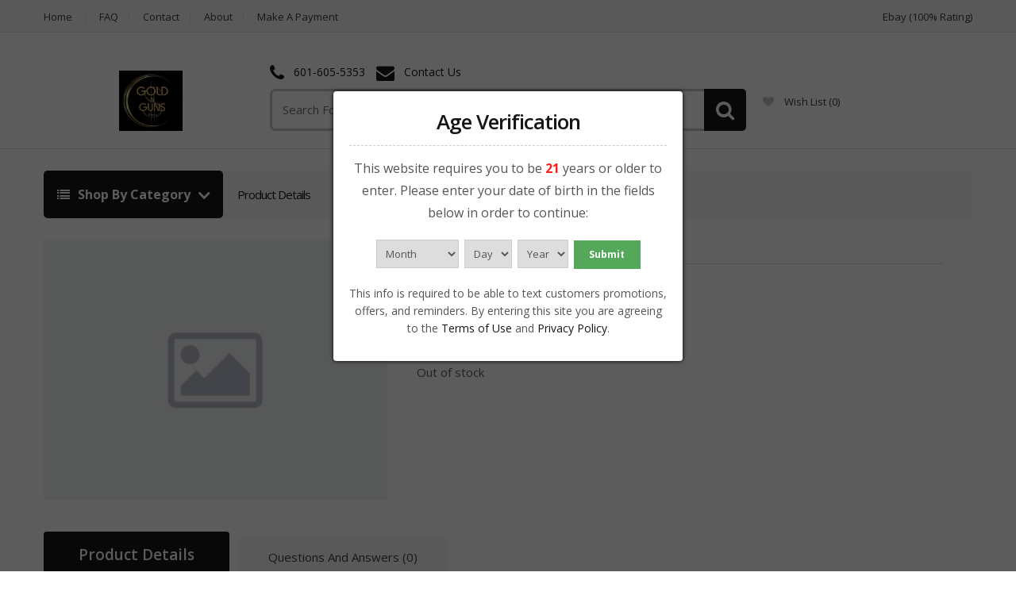

--- FILE ---
content_type: text/html; charset=utf-8
request_url: https://www.goldngunspawn.com/product/sig-sauer-p320-m17/101243413
body_size: 7050
content:
<!DOCTYPE html>

<html>

<head>




	<!-- Meta -->
	<meta name="viewport" content="width=device-width, initial-scale=1.0, user-scalable=yes">
	<meta name="description" content="<p>SIG SAUER Pistol SEMI-AUTOMATIC 9 Cal. P320 M17 Finish: Flat Dark Earth</p> ">
	<meta name="keywords" content="SIG SAUER P320 M17">
	<meta name="author" content="PawnMate Inc.">
	<meta name="robots" content="all">

	<meta property="og:image" content="https://www.goldngunspawn.com/files/inventory/ebay/101243413/1722432709-lg.jpg" />
	<meta property="og:image:type" content="image/jpeg" />

	<link rel="canonical" href="https://www.goldngunspawn.com/product/sig-sauer-p320-m17/101243413">

	<title>SIG SAUER P320 M17 | Gold N Guns Pawn</title>

	<!-- Bootstrap Core CSS -->
	<link rel="stylesheet" href="/assets/1/css/bootstrap.min.css">

	<!-- Customizable CSS -->
	
	<style>
	 :root { --color1: #161616; }
	</style>
 
	<link rel="stylesheet" href="/assets/1/css/style.css?v6">
	<link rel="stylesheet" href="/assets/1/css/colors/default.css">
	<link rel="stylesheet" href="/assets/1/css/owl.carousel.css">
	<link rel="stylesheet" href="/assets/1/css/owl.transitions.css">
	<link rel="stylesheet" href="/assets/1/css/animate.min.css">

	<!-- Fonts -->
	<link href='//fonts.googleapis.com/css?family=Open+Sans:300,400,600,700,800' rel='stylesheet' type='text/css'>

	<!-- Icons/Glyphs -->
	<link rel="stylesheet" href="/assets/1/css/font-awesome.min.css">

	<!-- Favicon -->
	<link rel="icon" href="/images/favicon.png" type="image/x-icon" />
	<link rel="shortcut icon" href="/images/favicon.png" type="image/x-icon" />

	<!-- Fancybox -->
	<link rel="stylesheet" type="text/css" href="/js/fancybox/jquery.fancybox.css?v=2.1.4" media="screen" />

	<!-- HTML5 elements and media queries Support for IE8 : HTML5 shim and Respond.js -->
	<!--[if lt IE 9]>
	    <script src="/assets/1/js/html5shiv.js"></script>
	    <script src="/assets/1/js/respond.min.js"></script>
	<![endif]-->

</head>

<body>



	<div class="wrapper">
            <!-- ============================================================= TOP NAVIGATION ============================================================= -->
            <nav class="top-bar animate-dropdown">
                <div class="container">
                    <div class="col-xs-12 col-sm-7 no-margin">
                        <ul>
                            <li><a href="https://www.goldngunspawn.com/home">Home</a></li>
                            <li><a href="https://www.goldngunspawn.com/faq">FAQ</a></li>
                            <li><a href="https://www.goldngunspawn.com/contact">Contact</a></li>
                            
                            <li><a href="https://www.goldngunspawn.com/about">About</a></li>
                            
                            
                            
                            <li><a href="https://pawnmate.net/mobile/goldngunspawn" target=new>Make a Payment</a></li>

                        </ul>
                    </div><!-- /.col -->

                    <div class="col-xs-12 col-sm-5 no-margin">
                        <ul class="right">
                            <li><a href="#">Ebay (100% Rating)</a></li>

<!--
                            <li class="dropdown">
                                <a class="dropdown-toggle"  data-toggle="dropdown" href="#change-currency">USD</a>
                                <ul class="dropdown-menu" role="menu">
                                    <li role="presentation"><a role="menuitem" tabindex="-1" href="#">USD</a></li>
                                </ul>
                            </li>
-->

                            
                            
                        </ul>
                    </div><!-- /.col -->
                </div><!-- /.container -->
            </nav><!-- /.top-bar -->
            <!-- ============================================================= TOP NAVIGATION : END ============================================================= -->

            <!-- ============================================================= HEADER ============================================================= -->
            <header style="padding-bottom:18px;">
                <div class="container no-padding">
                    <div class="col-xs-12 col-sm-12 col-md-3 logo-holder">
                        <!-- ============================================================= LOGO ============================================================= -->
                        <div class="logo" style="height:88px; line-height:88px;">
                            <a href="https://www.goldngunspawn.com/home">
                                <img alt="logo" src="/files/ecommerce/logo.png" style="max-width: 233px; max-height:76px; vertical-align:middle;" />
                            </a>
                        </div><!-- /.logo -->
                        <!-- ============================================================= LOGO : END ============================================================= -->
                    </div><!-- /.logo-holder -->

                    <div class="col-xs-12 col-sm-12 col-md-6 top-search-holder no-margin">
                        <div class="contact-row">

                            <div class="phone inline">
                                <i class="fa fa-phone"></i> <a href="tel:601-605-5353">601-605-5353</a>
                            </div>
	
                            <div class="contact inline">
                                <i class="fa fa-envelope"></i> <a href="https://www.goldngunspawn.com/contact">Contact Us</a>
                            </div>
                        </div><!-- /.contact-row -->
                        <!-- ============================================================= SEARCH AREA ============================================================= -->
                        <div class="search-area">
                            <form action='/i' method=get id="search-id">
                                <div class="control-group">
                                    <input name="search" class="search-field" placeholder="Search For Item" />

                                    <ul class="categories-filter animate-dropdown">
                                        <li class="dropdown">

                                            <a class="dropdown-toggle"  data-toggle="dropdown" href="#">All Categories</a>

                                            <ul class="dropdown-menu" role="menu" >
                                                <li role="presentation"><a role="menuitem" tabindex="-1" href="https://www.goldngunspawn.com/category/ammunition/2583">Ammunition <small>(42)</small></a></li>
                                                <li role="presentation"><a role="menuitem" tabindex="-1" href="https://www.goldngunspawn.com/category/apparel/43">Apparel <small>(3)</small></a></li>
                                                <li role="presentation"><a role="menuitem" tabindex="-1" href="https://www.goldngunspawn.com/category/automotive/19">Automotive <small>(3)</small></a></li>
                                                <li role="presentation"><a role="menuitem" tabindex="-1" href="https://www.goldngunspawn.com/category/camera-optics/307">Camera / Optics <small>(3)</small></a></li>
                                                <li role="presentation"><a role="menuitem" tabindex="-1" href="https://www.goldngunspawn.com/category/collectibles/329">Collectibles <small>(1)</small></a></li>
                                                <li role="presentation"><a role="menuitem" tabindex="-1" href="https://www.goldngunspawn.com/category/computers/18">Computers <small>(6)</small></a></li>
                                                <li role="presentation"><a role="menuitem" tabindex="-1" href="https://www.goldngunspawn.com/category/electronics/10">Electronics <small>(3)</small></a></li>
                                                <li role="presentation"><a role="menuitem" tabindex="-1" href="https://www.goldngunspawn.com/category/firearms/675">Firearms <small>(109)</small></a></li>
                                                <li role="presentation"><a role="menuitem" tabindex="-1" href="https://www.goldngunspawn.com/category/firearms-accessories/966">Firearms Accessories <small>(89)</small></a></li>
                                                <li role="presentation"><a role="menuitem" tabindex="-1" href="https://www.goldngunspawn.com/category/gaming-consoles/16">Gaming Consoles <small>(3)</small></a></li>
                                                <li role="presentation"><a role="menuitem" tabindex="-1" href="https://www.goldngunspawn.com/category/handbagspurses/2851">Handbags/Purses <small>(16)</small></a></li>
                                                <li role="presentation"><a role="menuitem" tabindex="-1" href="https://www.goldngunspawn.com/category/jewelry/11">Jewelry <small>(38)</small></a></li>
                                                <li role="presentation"><a role="menuitem" tabindex="-1" href="https://www.goldngunspawn.com/category/jewelry-non-precious-metals/911">Jewelry (non Precious Metals) <small>(2)</small></a></li>
                                                <li role="presentation"><a role="menuitem" tabindex="-1" href="https://www.goldngunspawn.com/category/lawn-garden/20">Lawn & Garden <small>(7)</small></a></li>
                                                <li role="presentation"><a role="menuitem" tabindex="-1" href="https://www.goldngunspawn.com/category/music-gear/3">Music Gear <small>(13)</small></a></li>
                                                <li role="presentation"><a role="menuitem" tabindex="-1" href="https://www.goldngunspawn.com/category/other/15">Other <small>(32)</small></a></li>
                                                <li role="presentation"><a role="menuitem" tabindex="-1" href="https://www.goldngunspawn.com/category/sporting-goods/17">Sporting Goods <small>(22)</small></a></li>
                                                <li role="presentation"><a role="menuitem" tabindex="-1" href="https://www.goldngunspawn.com/category/tools/4">Tools <small>(13)</small></a></li>
                                                <li role="presentation"><a role="menuitem" tabindex="-1" href="https://www.goldngunspawn.com/category/watches/13">Watches <small>(2)</small></a></li>

                                            </ul>
                                        </li>
                                    </ul>

                                    <a class="search-button" href="#" onclick="document.getElementById('search-id').submit();"></a>

                                </div>
                            </form>
                        </div><!-- /.search-area -->
                        <!-- ============================================================= SEARCH AREA : END ============================================================= -->
                    </div><!-- /.top-search-holder -->

                    <div class="col-xs-12 col-sm-12 col-md-3 top-cart-row no-margin" style="padding-top:10px;">
                        <div class="top-cart-row-container">

                            <div class="social-icons" style="text-align:center; width:100%; min-height:15px;">
                                <ul></ul>
                            </div><!-- /.social-icons -->

			   <p></p>

                            <div class="wishlist-compare-holder">
                                <div class="wishlist ">
                                    <a href="https://www.goldngunspawn.com/wishlist"><i class="fa fa-heart"></i> wish list <span class="value">(0)</span> </a>
                                </div>
                            </div>

                            <!-- ============================================================= SHOPPING CART DROPDOWN ============================================================= -->
			    
                        <!-- ============================================================= SHOPPING CART DROPDOWN : END ============================================================= -->
                    </div><!-- /.top-cart-row -->
                </div><!-- /.container -->
            </header>
            <!-- ============================================================= HEADER : END ============================================================= -->
            <div class="animate-dropdown"><!-- ========================================= BREADCRUMB ========================================= -->
                <div id="top-mega-nav">
                    <div class="container">
                        <nav>
                            <ul class="inline">
                                <li class="dropdown le-dropdown">
                                    <a href="#" class="dropdown-toggle" data-toggle="dropdown">
                                        <i class="fa fa-list"></i> Shop By Category
                                    </a>
                                    <ul class="dropdown-menu">
                                        <li><a href="https://www.goldngunspawn.com/category/ammunition/2583">Ammunition <small>(42)</small></a></li>
                                        <li><a href="https://www.goldngunspawn.com/category/apparel/43">Apparel <small>(3)</small></a></li>
                                        <li><a href="https://www.goldngunspawn.com/category/automotive/19">Automotive <small>(3)</small></a></li>
                                        <li><a href="https://www.goldngunspawn.com/category/camera-optics/307">Camera / Optics <small>(3)</small></a></li>
                                        <li><a href="https://www.goldngunspawn.com/category/collectibles/329">Collectibles <small>(1)</small></a></li>
                                        <li><a href="https://www.goldngunspawn.com/category/computers/18">Computers <small>(6)</small></a></li>
                                        <li><a href="https://www.goldngunspawn.com/category/electronics/10">Electronics <small>(3)</small></a></li>
                                        <li><a href="https://www.goldngunspawn.com/category/firearms/675">Firearms <small>(109)</small></a></li>
                                        <li><a href="https://www.goldngunspawn.com/category/firearms-accessories/966">Firearms Accessories <small>(89)</small></a></li>
                                        <li><a href="https://www.goldngunspawn.com/category/gaming-consoles/16">Gaming Consoles <small>(3)</small></a></li>
                                        <li><a href="https://www.goldngunspawn.com/category/handbagspurses/2851">Handbags/Purses <small>(16)</small></a></li>
                                        <li><a href="https://www.goldngunspawn.com/category/jewelry/11">Jewelry <small>(38)</small></a></li>
                                        <li><a href="https://www.goldngunspawn.com/category/jewelry-non-precious-metals/911">Jewelry (non Precious Metals) <small>(2)</small></a></li>
                                        <li><a href="https://www.goldngunspawn.com/category/lawn-garden/20">Lawn & Garden <small>(7)</small></a></li>
                                        <li><a href="https://www.goldngunspawn.com/category/music-gear/3">Music Gear <small>(13)</small></a></li>
                                        <li><a href="https://www.goldngunspawn.com/category/other/15">Other <small>(32)</small></a></li>
                                        <li><a href="https://www.goldngunspawn.com/category/sporting-goods/17">Sporting Goods <small>(22)</small></a></li>
                                        <li><a href="https://www.goldngunspawn.com/category/tools/4">Tools <small>(13)</small></a></li>
                                        <li><a href="https://www.goldngunspawn.com/category/watches/13">Watches <small>(2)</small></a></li>

                                    </ul>
                                </li>

                                <li class="breadcrumb-nav-holder">
                                    <ul>

                                        <li class="breadcrumb-item current">
                                            <a href="#">Product Details</a>
                                        </li><!-- /.breadcrumb-item -->
                                    </ul>
                                </li><!-- /.breadcrumb-nav-holder -->
                            </ul>
                         </nav>
                    </div><!-- /.container -->
                </div><!-- /#top-mega-nav -->
            <!-- ========================================= BREADCRUMB : END ========================================= -->
            </div>

            <div id="single-product">
                <div class="container">

                    <div class="no-margin col-xs-12 col-sm-6 col-md-5 gallery-holder">
                        <div class="product-item-holder size-big single-product-gallery small-gallery">
<img class="img-responsive" alt="" src="/images/missing-image.jpg" />

                        </div><!-- /.single-product-gallery -->
                    </div><!-- /.gallery-holder -->
                    <div class="no-margin col-xs-12 col-sm-7 body-holder">
                        <div class="body">

                            <div class="title"><a href="#"></a></div>
                            <div class="brand">N/A</div>

                            <div class="social-row" style="min-width:160px;">
				<script type='text/javascript' src='https://platform-api.sharethis.com/js/sharethis.js#property=5b4f7c7f5d0f6d001044aea6&product=sticky-share-buttons' async='async'></script>
				<div class="sharethis-inline-share-buttons"></div>
                            </div>

                            <div class="buttons-holder">
                                <a class="btn-add-to-wishlist" href="/i?wishlist=view&add_wl=">add to wish list</a>
                            </div>

                            <div class="excerpt">
                                <p></p>
                            </div>

                            <div class="prices">
                                <div class="price-current" style="line-height:25px; color:#000;"></div>
                            </div>

			    <form action="/i" id="addcart" method=post enctype="multipart/form-data">

			    <input type="hidden" name="cart" value="add">
			    <input type="hidden" name="cart_token" value="d41d8cd98f00b204e9800998ecf8427e">
			    <input type="hidden" name="account_id" value="">
			    <input type="hidden" name="source_id" value="2">
			    <input type="hidden" name="campaign_id" value="">
			    <input type="hidden" name="offer_id" value="">
			    <input type="hidden" name="product_uuid" value="">
			    <input type="hidden" name="price" value="">
			    <input type="hidden" name="max_quantity" value="0">

			    <span class="not-available"> <br><br>Out of stock</span>

                            <div class="qnt-holder">


                            </div><!-- /.qnt-holder -->

                            </form>

                        </div><!-- /.body -->

                    </div><!-- /.body-holder -->
                </div><!-- /.container -->
            </div><!-- /.single-product -->

            <!-- ========================================= SINGLE PRODUCT TAB ========================================= -->
            <section id="single-product-tab">
                <div class="container">
                    <div class="tab-holder">

                        <ul class="nav nav-tabs simple" >
                            <li class="active"><a href="#description" data-toggle="tab">Product Details</a></li>
                            
                            <li><a href="#reviews" data-toggle="tab">Questions And Answers (0)</a></li>
                        </ul><!-- /.nav-tabs -->

                        <div class="tab-content">


                            <div class="tab-pane active" id="description">

                                <ul class="tabled-data">
                                    <li>
                                        <label>Brand</label>
                                        <div class="value">N/A</div>
                                    </li>
                                    <li>
                                        <label>Model</label>
                                        <div class="value">N/A</div>
                                    </li>
                                    <li>
                                        <label>Condition</label>
                                        <div class="value">N/A</div>
                                    </li>
                                    <li>
                                        <label>Pickup Locations</label>
                                        <div class="value"></div>
                                    </li>
                                    <li>
                                        <label>Delivery</label>
                                        <div class="value"></div>
                                    </li>
                                    <li>
                                        <label>Returns</label>
                                        <div class="value"></div>
                                    </li>
                                    <li>
                                        <label>Ships To</label>
                                        <div class="value">United States</div>
                                    </li>
                                </ul><!-- /.tabled-data -->

                                <div class="meta-row">
                                    <div class="inline">
                                        <label>Item Number:&nbsp;&nbsp;</label>
                                        <span></span>
                                    </div><!-- /.inline -->

                                    <span class="seperator">/</span>

                                    <div class="inline">
                                        <label>Categories:&nbsp;&nbsp;</label>
                                        <span><a href="https://www.goldngunspawn.com/category/id/"></a> ></span>
                                        <span><a href="https://www.goldngunspawn.com/category/id/"></a> ></span>
                                        <span><a href="https://www.goldngunspawn.com/category/id/"></a></span>
                                    </div><!-- /.inline -->
                                </div><!-- /.meta-row -->

                            </div><!-- /.tab-pane #description -->


                            <div class="tab-pane" id="offer">
                                <div class="add-review row">
                                    <div class="col-sm-8 col-xs-12">
                                        <div class="new-review-form">

                                            <h2>Make An Offer</h2>
                                            <form action="/i" id="contact-form" class="contact-form" method="post" >
					    <input type="hidden" name="token" value="Vb5z6ZJ88Njl">
		                            <input type="hidden" name="security2" value="pmupnsYTAUP0E">
					    <input type="hidden" name="product" value="">
					    <input type="hidden" name="add_offer" value="1">

                                                <div class="row field-row">
                                                    <div class="col-xs-12 col-sm-6">
                                                        <label>Name*</label>
                                                        <input name="offer_name" class="le-input" >
                                                    </div>
                                                    <div class="col-xs-12 col-sm-6">
                                                        <label>Email*</label>
                                                        <input name="offer_email" class="le-input" >
                                                    </div>
                                                </div><!-- /.field-row -->
												
                                                <div class="row field-row">
                                                    <div class="col-xs-12 col-sm-6">
                                                        <label>Zip</label>
                                                        <input name="offer_zip" class="le-input" >
                                                    </div>													
                                                </div><!-- /.field-row -->												

                                                <div class="row field-row">
                                                    <div class="col-xs-12 col-sm-6">
                                                        <label>Your Offer*</label>
                                                        <input name="offer_amount" class="le-input" >
                                                    </div>
                                                    <div class="col-xs-12 col-sm-6">
                                                        <label>Item Quantity*</label>
                                                        <input name="offer_qty" class="le-input" value="1">
                                                    </div>
                                                </div><!-- /.field-row -->

                                                <div class="field-row">
                                                    <label>Additional Comments</label>
                                                    <textarea name="offer_comments" rows="8" class="le-input"></textarea>
                                                </div><!-- /.field-row -->

						<div class="field-row">
                                                    <div class="col-xs-12 col-sm-6">
        	                                       <label>Security Code</label>
        	                                       <div style="width:90px; float:left; margin-right:10px; padding:5px; text-align:center; font-size:20px; font-weight:bold; border-style:solid; border-width:2px; border-color:#55555; color:#555;">62600</div>
        	                                       <input type="text" name="security" maxlength=5 class="le-input" style="width:150px;" placeholder="Re-Enter Code">
                                                    </div>
                                                    <div class="col-xs-12 col-sm-6">
                                                       <button type="submit" class="le-button huge">Submit</button>
                                                    </div>
        	                                </div><!-- /.field-row -->

                                            </form><!-- /.contact-form -->
                                        </div><!-- /.new-offer-form -->
                                    </div><!-- /.col -->
                                </div><!-- /.add-offer -->
                            </div><!-- /.tab-pane #offers -->



                            <div class="tab-pane" id="reviews">
                                <div class="comments">

                                </div><!-- /.comments -->

                                <div class="add-review row">
                                    <div class="col-sm-8 col-xs-12">
                                        <div class="new-review-form">
                                            <h2>Submit Question</h2>
                                            <form action="/i" id="contact-form" class="contact-form" method="post" >
					    <input type="hidden" name="token" value="Vb5z6ZJ88Njl">
		                            <input type="hidden" name="security2" value="pmupnsYTAUP0E">
					    <input type="hidden" name="product" value="">
					    <input type="hidden" name="add_qa" value="1">

                                                <div class="row field-row">
                                                    <div class="col-xs-12 col-sm-6">
                                                        <label>Name*</label>
                                                        <input name="qa_name" class="le-input" >
                                                    </div>
                                                    <div class="col-xs-12 col-sm-6">
                                                        <label>Email*</label>
                                                        <input name="qa_email" class="le-input" >
                                                    </div>
                                                </div><!-- /.field-row -->

                                                <div class="field-row">
                                                    <label>Your Question</label>
                                                    <textarea name="qa_question" rows="8" class="le-input"></textarea>
                                                </div><!-- /.field-row -->

						<div class="field-row">
                                                    <div class="col-xs-12 col-sm-6">
        	                                       <label>Security Code</label>
        	                                       <div style="width:90px; float:left; margin-right:10px; padding:5px; text-align:center; font-size:20px; font-weight:bold; border-style:solid; border-width:2px; border-color:#55555; color:#555;">62600</div>
        	                                       <input type="text" name="security" maxlength=5 class="le-input" style="width:150px;" placeholder="Re-Enter Code">
                                                    </div>
                                                    <div class="col-xs-12 col-sm-6">
                                                       <button type="submit" class="le-button huge">Submit</button>
                                                    </div>
        	                                </div><!-- /.field-row -->

                                            </form><!-- /.contact-form -->
                                        </div><!-- /.new-review-form -->
                                    </div><!-- /.col -->
                                </div><!-- /.add-review -->
                            </div><!-- /.tab-pane #reviews -->


                        </div><!-- /.tab-content -->
                    </div><!-- /.tab-holder -->
                </div><!-- /.container -->
            </section><!-- /#single-product-tab -->
            <!-- ========================================= SINGLE PRODUCT TAB : END ========================================= -->

            <!-- ============================================================= FOOTER ============================================================= -->
            <footer id="footer" class="color-bg">

                <div class="container">
                    <div class="row no-margin widgets-row">
                        <div class="col-xs-12  col-sm-4 no-margin-left">
                            <!-- ============================================================= FEATURED PRODUCTS ============================================================= -->
                            <div class="widget">
                                <h2>Featured Products</h2>
                                <div class="body">
                                    <ul>

                                        <li>
                                            <div class="row">
                                                <div class="col-xs-3 col-sm-3">
                                                    <a href="https://www.goldngunspawn.com/product/ruger-m77/101246063" class="thumb-holder">
                                                        <img alt="Ruger M77" src="/files/inventory/ebay/101246063/1745515196-sm.jpg" />
                                                    </a>
                                                </div>
                                                <div class="col-xs-9 col-sm-9 no-margin">
                                                    <a href="https://www.goldngunspawn.com/product/ruger-m77/101246063">Ruger M77</a>
                                                    <div class="price">
                                                        <div class="price-current">$819.00</div>
                                                    </div>
                                                </div>
                                            </div>
                                        </li>
	
                                    </ul>
                                </div><!-- /.body -->
                            </div> <!-- /.widget -->
                            <!-- ============================================================= FEATURED PRODUCTS : END ============================================================= -->
                        </div><!-- /.col -->

                        <div class="col-xs-12 col-sm-4 ">
                            <!-- ============================================================= ON SALE PRODUCTS ============================================================= -->
                            <div class="widget">
                                <h2>Popular Products</h2>
                                <div class="body">
                                    <ul>

                                        <li>
                                            <div class="row">
                                                <div class="col-xs-3 col-sm-3">
                                                    <a href="https://www.goldngunspawn.com/product/never-fail-gear-nfgtaclight/101243089" class="thumb-holder">
                                                        <img alt="NEVER FAIL GEAR NFG-TAC-LIGHT" src="/files/inventory/ebay/101243089/1742309132-sm.jpg" />
                                                    </a>
                                                </div>
                                                <div class="col-xs-9 col-sm-9 no-margin">
                                                    <a href="https://www.goldngunspawn.com/product/never-fail-gear-nfgtaclight/101243089">NEVER FAIL GEAR NFG-TAC-LIGHT</a>
                                                    <div class="price">
                                                        <div class="price-current">$74.99</div>
                                                    </div>
                                                </div>
                                            </div>
                                        </li>
	
                                        <li>
                                            <div class="row">
                                                <div class="col-xs-3 col-sm-3">
                                                    <a href="https://www.goldngunspawn.com/product/-diamond-and-tanzanite-ring/101219984" class="thumb-holder">
                                                        <img alt=" diamond and tanzanite ring" src="/files/inventory/ebay/101219984/1715194821-sm.jpg" />
                                                    </a>
                                                </div>
                                                <div class="col-xs-9 col-sm-9 no-margin">
                                                    <a href="https://www.goldngunspawn.com/product/-diamond-and-tanzanite-ring/101219984"> diamond and tanzanite ring</a>
                                                    <div class="price">
                                                        <div class="price-current">$2,299.00 <span style="font-size: 12px; color: #CC0000">Was&nbsp;<strike>$3,299.00</strike></span></div>
                                                    </div>
                                                </div>
                                            </div>
                                        </li>
	
                                        <li>
                                            <div class="row">
                                                <div class="col-xs-3 col-sm-3">
                                                    <a href="https://www.goldngunspawn.com/product/yellow-gold-diamond-accent-ring/101241804" class="thumb-holder">
                                                        <img alt="Yellow Gold Diamond Accent ring" src="/files/inventory/ebay/101241804/1715191447-sm.jpg" />
                                                    </a>
                                                </div>
                                                <div class="col-xs-9 col-sm-9 no-margin">
                                                    <a href="https://www.goldngunspawn.com/product/yellow-gold-diamond-accent-ring/101241804">Yellow Gold Diamond Accent ring</a>
                                                    <div class="price">
                                                        <div class="price-current">$639.00 <span style="font-size: 12px; color: #CC0000">Was&nbsp;<strike>$739.00</strike></span></div>
                                                    </div>
                                                </div>
                                            </div>
                                        </li>
	
                                    </ul>
                                </div><!-- /.body -->
                            </div> <!-- /.widget -->
                            <!-- ============================================================= ON SALE PRODUCTS : END ============================================================= -->
                        </div><!-- /.col -->

                        <div class="col-xs-12 col-sm-4 ">
                            <!-- ============================================================= TOP RATED PRODUCTS ============================================================= -->
                            <div class="widget">
                                <h2>New Arrivals</h2>
                                <div class="body">
                                    <ul>

                                        <li>
                                            <div class="row">
                                                <div class="col-xs-3 col-sm-3">
                                                    <a href="https://www.goldngunspawn.com/product/brvco-arms-jennings-nine/101254572" class="thumb-holder">
                                                        <img alt="BRVCO ARMS Jennings Nine" src="/files/inventory/ebay/101254572/1765555078-sm.jpg" />
                                                    </a>
                                                </div>
                                                <div class="col-xs-9 col-sm-9 no-margin">
                                                    <a href="https://www.goldngunspawn.com/product/brvco-arms-jennings-nine/101254572">BRVCO ARMS Jennings Nine</a>
                                                    <div class="price">
                                                        <div class="price-current">$129.00</div>
                                                    </div>
                                                </div>
                                            </div>
                                        </li>
	
                                        <li>
                                            <div class="row">
                                                <div class="col-xs-3 col-sm-3">
                                                    <a href="https://www.goldngunspawn.com/product/hi-point-cf380/101254571" class="thumb-holder">
                                                        <img alt="HI POINT CF380" src="/files/inventory/ebay/101254571/1765554935-sm.jpg" />
                                                    </a>
                                                </div>
                                                <div class="col-xs-9 col-sm-9 no-margin">
                                                    <a href="https://www.goldngunspawn.com/product/hi-point-cf380/101254571">HI POINT CF380</a>
                                                    <div class="price">
                                                        <div class="price-current">$119.00</div>
                                                    </div>
                                                </div>
                                            </div>
                                        </li>
	
                                        <li>
                                            <div class="row">
                                                <div class="col-xs-3 col-sm-3">
                                                    <a href="https://www.goldngunspawn.com/product/springfield-1911-/101254025" class="thumb-holder">
                                                        <img alt="SPRINGFIELD 1911 " src="/files/inventory/ebay/101254025/1765476393-sm.jpg" />
                                                    </a>
                                                </div>
                                                <div class="col-xs-9 col-sm-9 no-margin">
                                                    <a href="https://www.goldngunspawn.com/product/springfield-1911-/101254025">SPRINGFIELD 1911 </a>
                                                    <div class="price">
                                                        <div class="price-current">$3,599.00</div>
                                                    </div>
                                                </div>
                                            </div>
                                        </li>
	
                                    </ul>
                                </div><!-- /.body -->
                            </div><!-- /.widget -->
                            <!-- ============================================================= TOP RATED PRODUCTS : END ============================================================= -->
                        </div><!-- /.col -->
                    </div><!-- /.widgets-row-->
                </div><!-- /.container -->

                <div class="sub-form-row">
                    <div class="container">
                        <div class="col-xs-12 col-sm-8 col-sm-offset-2 no-padding">
                            <form action='/i' method=get id="search-id-ft">
                                <input type="text" name="search" placeholder="Search For Item">
                                <button class="le-button" onclick="document.getElementById('search-id-ft').submit();">Search</button>
                            </form>
                        </div>
                    </div><!-- /.container -->
                </div><!-- /.sub-form-row -->

                <div class="link-list-row">
                    <div class="container no-padding">
                        <div class="col-xs-12 col-md-4 ">
                            <!-- ============================================================= CONTACT INFO ============================================================= -->
                            <div class="contact-info">
                                <div class="footer-logo">
                                  <img alt="logo" src="/files/ecommerce/logo.png" style="max-width: 233px; max-height:80px;" />
                                </div><!-- /.footer-logo -->

                                <p>

					579 US-51 ste b, Ridgeland,<br>
					601-605-5353

                                </p>



                            </div>
                            <!-- ============================================================= CONTACT INFO : END ============================================================= -->
                        </div>

                        <div class="col-xs-12 col-md-8 no-margin">
                            <!-- ============================================================= LINKS FOOTER ============================================================= -->
                            <div class="link-widget">
                                <div class="widget">
                                    <h3>Company</h3>
                                    <ul>
                                        <li><a href="https://www.goldngunspawn.com/contact">Find Store / Directions</a></li>
                                        <li><a href="https://www.goldngunspawn.com/contact">Contact Us</a></li>
                                        
                                        <li><a href="https://www.goldngunspawn.com/about">About Us</a></li>
                                        
                                        
                                        
                                        
                                        <li><a href="https://pawnmate.net/mobile/goldngunspawn" target=new>Make a Payment</a></li>

                                        <li><a href="https://www.goldngunspawn.com/sitemap">Site Map</a></li>
                                    </ul>
                                </div><!-- /.widget -->
                            </div><!-- /.link-widget -->

                            <div class="link-widget">
                                <div class="widget">
                                    <h3>Information</h3>
                                    <ul>
                                        
                                        <li><a href="https://www.goldngunspawn.com/faq">FAQ</a></li>
                                        <li><a href="https://www.goldngunspawn.com/terms">Terms & Conditions</a></li>
                                        <li><a href="https://www.goldngunspawn.com/privacy">Privacy Policy</a></li>
                                        <li><a href="https://www.goldngunspawn.com/returns">Refunds & Returns</a></li>
                                        
                                    </ul>
                                </div><!-- /.widget -->
                            </div><!-- /.link-widget -->

                            <div class="link-widget">
                                <div class="widget">
                                    <h3>Find it fast</h3>
                                    <ul style="height:200px; overflow:auto;">
                                        <li><a href="https://www.goldngunspawn.com/category/ammunition/2583">Ammunition <small>(42)</small></a></li>
                                        <li><a href="https://www.goldngunspawn.com/category/apparel/43">Apparel <small>(3)</small></a></li>
                                        <li><a href="https://www.goldngunspawn.com/category/automotive/19">Automotive <small>(3)</small></a></li>
                                        <li><a href="https://www.goldngunspawn.com/category/camera-optics/307">Camera / Optics <small>(3)</small></a></li>
                                        <li><a href="https://www.goldngunspawn.com/category/collectibles/329">Collectibles <small>(1)</small></a></li>
                                        <li><a href="https://www.goldngunspawn.com/category/computers/18">Computers <small>(6)</small></a></li>
                                        <li><a href="https://www.goldngunspawn.com/category/electronics/10">Electronics <small>(3)</small></a></li>
                                        <li><a href="https://www.goldngunspawn.com/category/firearms/675">Firearms <small>(109)</small></a></li>
                                        <li><a href="https://www.goldngunspawn.com/category/firearms-accessories/966">Firearms Accessories <small>(89)</small></a></li>
                                        <li><a href="https://www.goldngunspawn.com/category/gaming-consoles/16">Gaming Consoles <small>(3)</small></a></li>
                                        <li><a href="https://www.goldngunspawn.com/category/handbagspurses/2851">Handbags/Purses <small>(16)</small></a></li>
                                        <li><a href="https://www.goldngunspawn.com/category/jewelry/11">Jewelry <small>(38)</small></a></li>
                                        <li><a href="https://www.goldngunspawn.com/category/jewelry-non-precious-metals/911">Jewelry (non Precious Metals) <small>(2)</small></a></li>
                                        <li><a href="https://www.goldngunspawn.com/category/lawn-garden/20">Lawn & Garden <small>(7)</small></a></li>
                                        <li><a href="https://www.goldngunspawn.com/category/music-gear/3">Music Gear <small>(13)</small></a></li>
                                        <li><a href="https://www.goldngunspawn.com/category/other/15">Other <small>(32)</small></a></li>
                                        <li><a href="https://www.goldngunspawn.com/category/sporting-goods/17">Sporting Goods <small>(22)</small></a></li>
                                        <li><a href="https://www.goldngunspawn.com/category/tools/4">Tools <small>(13)</small></a></li>
                                        <li><a href="https://www.goldngunspawn.com/category/watches/13">Watches <small>(2)</small></a></li>

                                    </ul>
                                </div><!-- /.widget -->
                            </div><!-- /.link-widget -->


                            <!-- ============================================================= LINKS FOOTER : END ============================================================= -->
                        </div>
                    </div><!-- /.container -->
                </div><!-- /.link-list-row -->

                <div class="copyright-bar">
                    <div class="container">
                        <div class="col-xs-12 col-sm-4 no-margin">
                            <div class="copyright">
                                &copy; <a href="https://www.goldngunspawn.com/home">Gold N Guns Pawn</a> - all rights reserved
                            </div><!-- /.copyright -->
                        </div>
                        <div class="col-xs-12 col-sm-4 no-margin" style="text-align:center;">
                            <div class="copyright">
                                Powered By <a href="http://www.pawnmate.com" target=new>PawnMate</a>
                            </div><!-- /.copyright -->
                        </div>
                        <div class="col-xs-12 col-sm-4 no-margin">
                            <div class="payment-methods ">
                                <ul>

                                </ul>
                            </div><!-- /.payment-methods -->
                        </div>
                    </div><!-- /.container -->
                </div><!-- /.copyright-bar -->
            </footer><!-- /#footer -->
            <!-- ============================================================= FOOTER : END ============================================================= -->
	</div><!-- /.wrapper -->




	<!-- JavaScripts placed at the end of the document so the pages load faster -->
	<script src="/assets/1/js/jquery-3.5.1.min.js"></script>
	<script src="/assets/1/js/jquery-migrate-1.2.1.js"></script>
	<script src="/assets/1/js/bootstrap.min.js"></script>
	<!--<script src="//maps.google.com/maps/api/js?key=AIzaSyDDZJO4F0d17RnFoi1F2qtw4wn6Wcaqxao&sensor=false&amp;language=en"></script>-->
	<script src="/assets/1/js/gmap3.min.js"></script>
	<script src="/assets/1/js/bootstrap-hover-dropdown.min.js"></script>
	<script src="/assets/1/js/owl.carousel.min.js?v3"></script>
	<script src="/assets/1/js/css_browser_selector.min.js"></script>
	<script src="/assets/1/js/echo.min.js"></script>
	<script src="/assets/1/js/jquery.easing-1.3.min.js"></script>
	<script src="/assets/1/js/bootstrap-slider.min.js"></script>
	<script src="/assets/1/js/jquery.raty.min.js"></script>
	<script src="/assets/1/js/jquery.prettyPhoto.min.js"></script>
	<script src="/assets/1/js/jquery.customSelect.min.js"></script>
	<script src="/assets/1/js/wow.min.js"></script>
	<script src="/assets/1/js/buttons.js"></script>
	<script src="/assets/1/js/scripts.js"></script>
	<script src="/js/fancybox/jquery.fancybox.js?v=2.1.4"></script>

	<script>

	 $(document).ready(function() {
		$('.fancybox').fancybox();
	 });

	</script>

	
        <link href="/css/agecheck.css?v2" rel="stylesheet" />
        <script src="/js/jquery.agecheck.js?v2"></script>

        <script>
            $(document).ready(function(){ 
                $.ageCheck({minAge: 21});
            });        
        </script>
	

</body>

</html>

--- FILE ---
content_type: application/javascript
request_url: https://www.goldngunspawn.com/js/jquery.agecheck.js?v2
body_size: 2494
content:
/*
 * Plugin: ageCheck.js
 * Description: A simple plugin to verify user's age.
 * Uses sessionStorage/localStorage API to store if user is verified.
 * Options can be passed for easy customization.
 * Author: Michael Soriano
 * Author's website: http://michaelsoriano.com
 *
 */

(function ($) {
  $.ageCheck = function (options) {
    const settings = $.extend({
      minAge: 21,
      redirectTo: '',
      redirectOnFail: '',
      title: 'Age Verification',
      copy: 'This website requires you to be [21] years or older to enter. Please enter your date of birth in the fields below in order to continue:',
      success: null,
      successMsg: {
        header: 'Success!',
        body: 'You are now being redirected back to the website...'
      },
      underAgeMsg: 'Sorry, you are not old enough to view this site...',
      underAge: null,
      errorMsg: {
        invalidMonth: 'Month is invalid or empty',
        invalidDay: 'Day is invalid or empty',
        invalidYear: 'Year is invalid or empty'
      },
      storage: 'sessionStorage',
      storageExpires: null,
    }, options);

    var storage = window[settings.storage];

    const _this = {
      month: '',
      day: '',
      year: '',
      age: '',
      errors: [],
      setValues() {
        const month = $('.ac-container .month').val();
        const day = $('.ac-container .day').val();
        _this.month = month;
        _this.day = day.replace(/^0+/, ''); // remove leading zero
        _this.year = $('.ac-container .year').val();
      },
      validate() {
        _this.errors = [];
        if (/^([0-9]|[12]\d|3[0-1])$/.test(_this.month) === false) {
          _this.errors.push(settings.errorMsg.invalidMonth);
        }
        if (/^([0-9]|[12]\d|3[0-1])$/.test(_this.day) === false) {
          _this.errors.push(settings.errorMsg.invalidDay);
        }
        if (/^(19|20)\d{2}$/.test(_this.year) === false) {
          _this.errors.push(settings.errorMsg.invalidYear);
        }
        _this.clearErrors();
        _this.displayErrors();
        return _this.errors.length < 1;
      },
      clearErrors() {
        $('.errors').html('');
      },
      displayErrors() {
        let html = '<ul>';
        for (let i = 0; i < _this.errors.length; i++) {
          html += `<li><span>x</span>${_this.errors[i]}</li>`;
        }
        html += '</ul>';
        setTimeout(() => {
          $('.ac-container .errors').html(html);
        }, 200);
      },
      reCenter(b) {
        b.css('top', `${Math.max(0, (($(window).height() - (b.outerHeight() + 150)) / 2))}px`);
        b.css('left', `${Math.max(0, (($(window).width() - b.outerWidth()) / 2))}px`);
      },
      buildHtml() {
        const copy = settings.copy;
        const months = ['January', 'February', 'March', 'April', 'May', 'June', 'July', 'August', 'September', 'October', 'November', 'December'];
        let html = '';

        html += '<div class="ac-overlay"></div>';
        html += '<div class="ac-container">';
        html += `<h2>${settings.title}</h2>`;
        html += `<p>${copy.replace('[21]', `<strong>${settings.minAge}</strong>`)}` + '</p>';
        html += '<div class="errors"></div>';

        html += '<div class="fields"><select class="month"><option value="">Month</option>';
        for (let i = 0; i < months.length; i++) {
          html += `<option value="${i}">${months[i]}</option>`;
        }
        html += '</select>';

        html += '<select class="day"><option value="">Day</option>';
        for (let i = 1; i <= 31; i++) {
          html += `<option value="${i}">${i}</option>`;
        }
        html += '</select>';

        html += '<select class="year"><option value="">Year</option>';
        for (let i = new Date().getFullYear(); i >= 1900; i--) {
          html += `<option value="${i}">${i}</option>`;
        }
        html += '</select>';

        html += '<button>Submit</button></div>';

        html += '<p style="margin-top:20px; margin-bottom:0px; font-size:14px; line-height:22px;">This info is required to be able to text customers promotions, offers, and reminders. By entering this site you are agreeing to the <a href="./terms" target="_blank">Terms of Use</a> and <a href="./privacy" target="_blank">Privacy Policy</a>.</p>';

        html += '</div>';

        $('body').append(html);

        $('.ac-overlay').animate({
          opacity: 0.8,
        }, 500, () => {
          _this.reCenter($('.ac-container'));
          $('.ac-container').css({
            opacity: 1,
          });
        });

        $('.ac-container .day, .ac-container .year').focus(function () {
          $(this).removeAttr('placeholder');
        });
      },
      setAge() {
        _this.age = '';
        const birthday = new Date(_this.year, _this.month, _this.day);
        const ageDifMs = Date.now() - birthday.getTime();
        const ageDate = new Date(ageDifMs); // miliseconds from epoch
        _this.age = Math.abs(ageDate.getUTCFullYear() - 1970);
      },
      getStorage() {
        if(settings.storage === 'cookie') {
          return document.cookie.split(';').filter((item) => item.trim().startsWith('ageVerified=')).length;
        } else {
          return storage.getItem('ageVerified') === 'true';
        }
      },
      setStorage(key, val, expires) {
        try {
          if(settings.storage === 'cookie') {
            if(expires) {
              let date = new Date();
              date.setTime(date.getTime() + (expires * 24 * 60 * 60 * 1000));
              expires = date.toGMTString();
            }
            document.cookie = "ageVerified=true; expires=" + expires + ";";
          } else {
            storage.setItem(key, val);
          }
          return true;
        } catch (e) {
          return false;
        }
      },
      handleSuccess() {
        const successMsg = `<h3>${settings.successMsg.header}</h3><p>${settings.successMsg.body}</p>`;
        $('.ac-container').html(successMsg);
        setTimeout(() => {
          $('.ac-container').animate({
            top: '-350px',
          }, 200, () => {
            $('.ac-overlay').animate({
              opacity: '0',
            }, 500, () => {
              if (settings.redirectTo !== '') {
                window.location.replace(settings.redirectTo);
              } else {
                $('.ac-overlay, .ac-container').remove();
                if (settings.success) {
                  settings.success();
                }
              }
            });
          });
        }, 500);
      },
      handleUnderAge() {
        const underAgeMsg = `<h3>${settings.underAgeMsg}</h3>`;
        $('.ac-container').html(underAgeMsg);
        if (settings.redirectOnFail !== '') {
          setTimeout(() => {
            window.location.replace(settings.redirectOnFail);
          }, 2000);
        }
        if (settings.underAge) {
          settings.underAge();
        }
      },
    }; // end _this

    if (_this.getStorage()) {
      return false;
    }

    _this.buildHtml();

    $('.ac-container button').on('click', () => {
      _this.setValues();
      if (_this.validate() === true) {
        _this.setAge();

        if (_this.age >= settings.minAge) {
          if (!_this.setStorage('ageVerified', 'true', settings.storageExpires)) {
            console.log(settings.storage + ' not supported by your browser');
          }
          _this.handleSuccess();
        } else {
          _this.handleUnderAge();
        }
      }
    });

    $(window).resize(() => {
      _this.reCenter($('.ac-container'));
      setTimeout(() => {
        _this.reCenter($('.ac-container'));
      }, 500);
    });
  };
}(jQuery));
